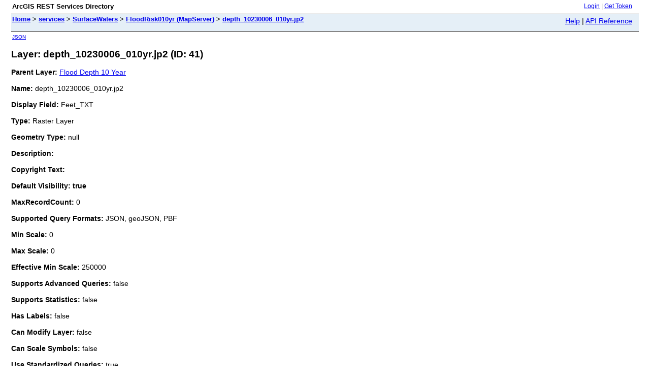

--- FILE ---
content_type: text/html;charset=utf-8
request_url: https://programs.iowadnr.gov/geospatial/rest/services/SurfaceWaters/FloodRisk010yr/MapServer/41
body_size: 1412
content:
<html lang="en">
<head>
<title>Layer: depth_10230006_010yr.jp2 (ID: 41)</title>
<script type="text/javascript" src="/geospatial/ruxitagentjs_ICANVfqru_10327251022105625.js" data-dtconfig="rid=RID_-1068556407|rpid=1726133100|domain=iowadnr.gov|reportUrl=/geospatial/rb_bf09015chq|app=963a7ff30827f657|cuc=fpblpfo6|owasp=1|mel=100000|featureHash=ICANVfqru|dpvc=1|lastModification=1766011298364|tp=500,50,0|rdnt=1|uxrgce=1|srbbv=2|agentUri=/geospatial/ruxitagentjs_ICANVfqru_10327251022105625.js"></script><link href="/geospatial/rest/static/main.css" rel="stylesheet" type="text/css"/>
</head>
<body>
<table width="100%" class="userTable">
<tr>
<td class="titlecell">
ArcGIS REST Services Directory
</td>
<td align="right">
<a href="https://programs.iowadnr.gov/geospatial/rest/login">Login</a>
| <a href="https://programs.iowadnr.gov/geospatial/tokens/">Get Token</a>
</td>
</tr>
</table>
<table width="100%" class="navTable">
<tr valign="top">
<td class="breadcrumbs">
<a href="/geospatial/rest/services">Home</a>
&gt; <a href="/geospatial/rest/services">services</a>
&gt; <a href="/geospatial/rest/services/SurfaceWaters">SurfaceWaters</a>
&gt; <a href="/geospatial/rest/services/SurfaceWaters/FloodRisk010yr/MapServer">FloodRisk010yr (MapServer)</a>
&gt; <a href="/geospatial/rest/services/SurfaceWaters/FloodRisk010yr/MapServer/41">depth_10230006_010yr.jp2</a>
</td>
<td align="right">
<a href="https://programs.iowadnr.gov/geospatial/sdk/rest/02ss/02ss00000057000000.htm" target="_blank">Help</a> | <a href="https://programs.iowadnr.gov/geospatial/rest/services/SurfaceWaters/FloodRisk010yr/MapServer/41?f=help" target="_blank">API Reference</a>
</td>
</tr>
</table><table>
<tr>
<td class="apiref">
<a href="?f=pjson" target="_blank">JSON</a>
</td>
</tr>
</table>
<h2>Layer: depth_10230006_010yr.jp2 (ID: 41)</h2>
<div class="rbody">
<b>Parent Layer:</b>
<a href="/geospatial/rest/services/SurfaceWaters/FloodRisk010yr/MapServer/1">Flood Depth 10 Year</a>
<br/><br/>
<b>Name:</b> depth_10230006_010yr.jp2<br/><br/>
<b>Display Field:</b> Feet_TXT<br/><br/>
<b>Type: </b> Raster Layer<br/><br/>
<b>Geometry Type:</b> null<br/><br/>
<b>Description: </b> <br/><br/>
<b>Copyright Text: </b> <br/><br/>
<b>Default Visibility: true</b> <br/><br/>
<b>MaxRecordCount: </b> 0<br/><br/>
<b>Supported Query Formats: </b> JSON, geoJSON, PBF<br/><br/>
<b>Min Scale: </b> 0<br/><br/>
<b>Max Scale: </b> 0<br/><br/>
<b>Effective Min Scale: </b> 250000<br/><br/>
<b>Supports Advanced Queries: </b> false<br/><br/>
<b>Supports Statistics: </b> false<br/><br/>
<b>Has Labels: </b> false<br/><br/>
<b>Can Modify Layer: </b> false<br/><br/>
<b>Can Scale Symbols: </b> false<br/><br/>
<b>Use Standardized Queries: </b> true<br/><br/>
<b>Supports Datum Transformation: </b> true<br/><br/>
<b>Extent:</b>
<ul>
XMin: -1.0699080705228165E7<br/>
YMin: 5019265.523309463<br/>
XMax: -1.0615424477950746E7<br/>
YMax: 5142278.537751844<br/>
Spatial Reference: 102100
&nbsp;(3857)
<br/><br/>
</ul>
<br/>
<b>Drawing Info: </b>
<ul>
N/A</ul>
<b>Advanced Query Capabilities: </b>
<ul>
Supports Statistics: false<br/>
Supports OrderBy: false<br/>
Supports Distinct: false<br/>
Supports Pagination: false<br/>
Supports TrueCurve: true<br/>
Supports Returning Query Extent: true<br/>
Supports Query With Distance: true<br/>
Supports Sql Expression: false<br/>
Supports Query With ResultType: false<br/>
Supports Returning Geometry Centroid: false<br/>
Supports Binning LOD: false<br/>
Supports Query With LOD Spatial Reference: false<br/></ul>
<br/>
<b>HasZ: false</b><br/><br/>
<b>HasM: false</b> <br/><br/>
<b>Has Attachments: </b> false<br/><br/>
<b>HTML Popup Type: </b> esriServerHTMLPopupTypeNone<br/><br/>
<b>Type ID Field: </b> null<br/><br/>
<b>Fields: </b>
<ul>
<li>
OID<i>
(
type: esriFieldTypeOID, alias: OID
)
</i></li>
<li>
VALUE<i>
(
type: esriFieldTypeInteger, alias: VALUE
)
</i></li>
<li>
COUNT<i>
(
type: esriFieldTypeInteger, alias: COUNT
)
</i></li>
<li>
Feet_NUM<i>
(
type: esriFieldTypeSingle, alias: Feet_NUM
)
</i></li>
<li>
Feet_TXT<i>
(
type: esriFieldTypeString, alias: Feet_TXT, length: 32
)
</i></li>
</ul></ul>
<br/>
<b>Supported Operations</b>:
&nbsp;&nbsp;<a href="/geospatial/rest/services/SurfaceWaters/FloodRisk010yr/MapServer/41/query">Query</a>
&nbsp;&nbsp;<a href="/geospatial/rest/services/SurfaceWaters/FloodRisk010yr/MapServer/41/queryAttachments">Query Attachments</a>
&nbsp;&nbsp;<a href="/geospatial/rest/services/SurfaceWaters/FloodRisk010yr/MapServer/41/queryAnalytic">Query Analytic</a>
&nbsp;&nbsp;<a href="/geospatial/rest/services/SurfaceWaters/FloodRisk010yr/MapServer/41/generateRenderer">Generate Renderer</a>
&nbsp;&nbsp;<a href="/geospatial/rest/services/SurfaceWaters/FloodRisk010yr/MapServer/41?f=pjson&returnUpdates=true&">Return Updates</a><br/><br/>
&nbsp;&nbsp;<a href="/geospatial/rest/services/SurfaceWaters/FloodRisk010yr/MapServer/41/iteminfo">Iteminfo</a>
&nbsp;&nbsp;<a href="/geospatial/rest/services/SurfaceWaters/FloodRisk010yr/MapServer/41/thumbnail">Thumbnail</a>
&nbsp;&nbsp;<a href="/geospatial/rest/services/SurfaceWaters/FloodRisk010yr/MapServer/41/metadata">Metadata</a>
</div>
<br/><br/>
</body>
</html>
